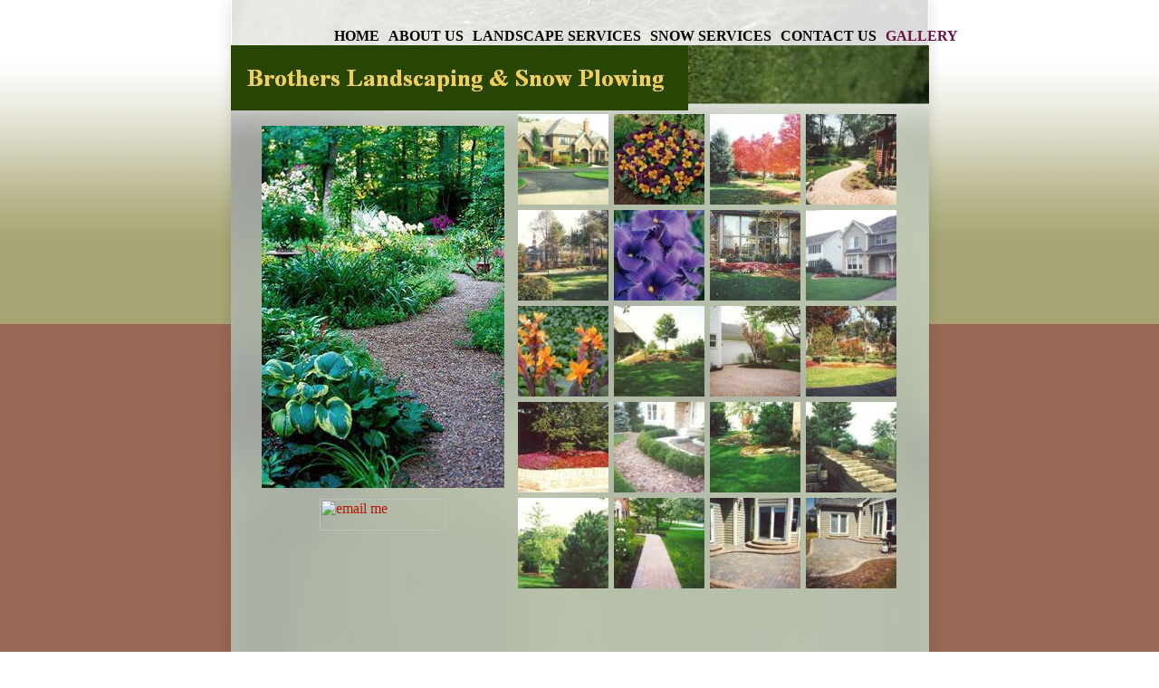

--- FILE ---
content_type: text/html
request_url: http://www.brotherslandscaping.org/GALLERY.html
body_size: 3224
content:
<!DOCTYPE HTML PUBLIC "-//W3C//DTD HTML 4.01 Transitional//EN">
<html>
	<head>
		<!-- <hs:metatags> -->
		<meta http-equiv="Content-Type" content="text/html; charset=ISO-8859-1">
		<meta name="description" content="Landscaping Service">
		<meta name="keywords" content="landscape design, landscaper, landscapers, landscape design, landscape maintenance, tree trimming, masonry, hardscape, flowers, grass, colors, sod, sprinklers, concrete, custom lighting, landscape architecture, gazebo installation, fountains, fencing, landscape lighting, concrete flatwork, tree removal, insect and disease control, tree and shrub fertilization, weed control, commercial landscape, residential landscape, annual, perennial, deciduous">
		<meta name="generator" content="Intuit SiteBuilder by Homestead">
		<!-- </hs:metatags> -->
		
		<!-- <hs:title> -->
		<title>Blank</title>
		<!-- </hs:title> -->
		<script type="text/javascript">
			<!--
						function reDo() {
						        top.location.reload();
						}
						if (navigator.appName == 'Netscape' && parseInt(navigator.appVersion) < 5) {
						        top.onresize = reDo;
						}
						dom=document.getElementById
					//-->
		</script>
		<script type="text/javascript">
			<!--
							  
						
  var strRelativePagePath = "GALLERY.html".toLowerCase();
  
						
  var strRelativePathToRoot = "";
  



						//-->
		</script>
		<link type="text/css" href="http://www.homestead.com/~media/elements/Text/font_styles_ns4.css" rel="stylesheet">
		<style type="text/css">
			@import url(http://www.homestead.com/~media/elements/Text/font_styles.css);
			div.lpxcenterpageouter { text-align: center; position: absolute; top: 0px; left: 0px; width: 100% }
			div.lpxcenterpageinner { position: relative; margin: 0 auto; text-align: left; width: 796px; }
		</style>
		
		<STYLE type="text/css">
			<!--
							.navBackgroundQuickSiteMain { background-image:url('/~media/elements/LayoutClipart/../LayoutClipart/NavTabs/Basic_Tab_White_Unselected.gif'); background-position: center; background-repeat:no-repeat }
							.navBackgroundSelectedQuickSiteMain { background-image:url('/~media/elements/LayoutClipart/../LayoutClipart/NavTabs/Basic_Tab_White_Selected.gif'); background-position: center; background-repeat:no-repeat }
						-->
		</STYLE>
		<!--
			Photo Gallery Element based on Lightbox v2.03.3 ï¿½ 2006-2007 Lokesh Dhakar.
			
			For more information on Lightbox, visit:
			http://huddletogether.com/projects/lightbox2/
			
			Lightbox scripts licensed under the Creative Commons Attribution 2.5 License:
			http://creativecommons.org/licenses/by/2.5/
		-->
		<script type="text/javascript" src="http://www.homestead.com/~media/elements/PhotoGallery/js/prototype.js" language="JavaScript">
		</script>
		<script type="text/javascript" src="http://www.homestead.com/~media/elements/PhotoGallery/js/scriptaculous.js?load=effects" language="JavaScript">
		</script>
		<script type="text/javascript" src="http://www.homestead.com/~media/elements/PhotoGallery/js/lightbox.js" language="JavaScript">
		</script>
		<link href="http://www.homestead.com/~media/elements/PhotoGallery/css/lightbox.css" type="text/css" media="screen" rel="stylesheet">
	</head>
	<body onunload="" alink="#9E0704" onload="" id="element1" link="#B91806" bgcolor="#FFFFFF" background="files/QuickSiteImages/landscaping_bak.jpg" scroll="auto" vlink="#9E0704">
		<noscript>
			<img alt="" src="http://www.homestead.com/~media/elements/shared/javascript_disabled.gif" height="40" border="0" width="373">
		</noscript>
		<div class="lpxcenterpageouter"><div class="lpxcenterpageinner"><!-- <hs:element4> --><div style="position: absolute; top: 0px; left: 0px; width: 796px; height: 115px; z-index: 0;" id="element4"><img alt="" src="files/QuickSiteImages/landscaping_03.jpg" height="115" width="796"></div><!-- </hs:element4> --><!-- <hs:element5> --><div style="position: absolute; top: 115px; left: 0px; width: 796px; height: 490px; z-index: 1;" id="element5"><img alt="" src="files/QuickSiteImages/landscaping_05.jpg" height="490" width="796"></div><!-- </hs:element5> --><!-- <hs:element6> --><div style="position: absolute; top: 604px; left: 0px; width: 796px; height: 145px; z-index: 2;" id="element6"><img alt="" src="files/QuickSiteImages/landscaping_06.jpg" height="145" width="796"></div><!-- </hs:element6> --><!-- <hs:element7> --><div style="position: absolute; top: 749px; left: 0px; width: 796px; height: 48px; z-index: 3;" id="element7"><img alt="" src="files/QuickSiteImages/landscaping_07.jpg" height="48" width="796"></div><!-- </hs:element7> --><!-- <hs:element11> --><div style="position: absolute; top: 145px; left: 321px; width: 426px; height: 32px; z-index: 4;" id="element11"><div><font face="Helvetica, Arial, sans-serif" class="size10 Helvetica10" color="#000000"><br></font></div><div><font face="Helvetica, Arial, sans-serif" class="size10 Helvetica10" color="#000000"><br></font></div></div><!-- </hs:element11> --><!-- <hs:element15> --><div style="position: absolute; top: 50px; left: 13px; width: 505px; height: 72px; z-index: 5;" id="element15"><div align="left"><SCRIPT SRC="~logos/Logo.js" TYPE="text/javascript"></SCRIPT></div></div><!-- </hs:element15> --><!-- <hs:element2> --><div style="position: absolute; top: 31px; left: 127px; width: 533px; height: 15px; z-index: 6;" id="element2"><div align="left"><SCRIPT SRC="~navs/QuickSiteMain.js" TYPE="text/javascript"></SCRIPT><noscript><font style="font-weight:bold;" face="'Times New Roman', Times, serif" class="size10 TimesRoman10"><a target="_self" href="/index.html">HOME</a> | <a target="_self" href="/about.html">ABOUT US</a> | <a target="_self" href="/LANDSCAPE-SERVICES.html">LANDSCAPE SERVICES</a> | <a target="_self" href="/SNOWSERVICES.html">SNOW SERVICES</a> | <a target="_self" href="/contact.html">CONTACT US</a> | <a target="_self" href="/GALLERY.html">GALLERY</a></font></noscript></div></div><!-- </hs:element2> --><!-- <hs:element16> --><div style="position: absolute; top: 139px; left: 47px; width: 268px; height: 400px; z-index: 7;" id="element16"><img alt="" src="publishImages/GALLERY~~element16.jpg" height="400" width="268"></div><!-- </hs:element16> --><!-- <hs:element18> --><div style="position: absolute; top: 123px; left: 327px; width: 424px; height: 530px; z-index: 8;" id="element18"><a href="scan000222_op_638x425.jpg" title=" " rel="lightbox[element18]" id="font-family:Verdana; color:#000000;"><img title="" src="publishImages/GALLERY~~element18~~29.jpg" style="margin-left: 3px; margin-right: 3px; margin-top:3px; margin-bottom: 3px;" height="100" border="0" alt="" width="100"></a><a href="viola---sorbetorangeduet.jpg" title=" " rel="lightbox[element18]" id="font-family:Verdana; color:#000000;"><img title="" src="publishImages/GALLERY~~element18~~0.jpg" style="margin-left: 3px; margin-right: 3px; margin-top:3px; margin-bottom: 3px;" height="100" border="0" alt="" width="100"></a><a href="scan000555_op_638x425.jpg" title=" " rel="lightbox[element18]" id="font-family:Verdana; color:#000000;"><img title="" src="publishImages/GALLERY~~element18~~31.jpg" style="margin-left: 3px; margin-right: 3px; margin-top:3px; margin-bottom: 3px;" height="100" border="0" alt="" width="100"></a><a href="scan000666_op_638x955.jpg" title=" " rel="lightbox[element18]" id="font-family:Verdana; color:#000000;"><img title="" src="publishImages/GALLERY~~element18~~32.jpg" style="margin-left: 3px; margin-right: 3px; margin-top:3px; margin-bottom: 3px;" height="100" border="0" alt="" width="100"></a><a href="scan000888_op_638x425.jpg" title=" " rel="lightbox[element18]" id="font-family:Verdana; color:#000000;"><img title="" src="publishImages/GALLERY~~element18~~34.jpg" style="margin-left: 3px; margin-right: 3px; margin-top:3px; margin-bottom: 3px;" height="100" border="0" alt="" width="100"></a><a href="fringedGentian.jpg" title=" " rel="lightbox[element18]" id="font-family:Verdana; color:#000000;"><img title="" src="publishImages/GALLERY~~element18~~2.jpg" style="margin-left: 3px; margin-right: 3px; margin-top:3px; margin-bottom: 3px;" height="100" border="0" alt="" width="100"></a><a href="scan000999_op_638x425.jpg" title=" " rel="lightbox[element18]" id="font-family:Verdana; color:#000000;"><img title="" src="publishImages/GALLERY~~element18~~35.jpg" style="margin-left: 3px; margin-right: 3px; margin-top:3px; margin-bottom: 3px;" height="100" border="0" alt="" width="100"></a><a href="scan001000_op_638x425.jpg" title=" " rel="lightbox[element18]" id="font-family:Verdana; color:#000000;"><img title="" src="publishImages/GALLERY~~element18~~36.jpg" style="margin-left: 3px; margin-right: 3px; margin-top:3px; margin-bottom: 3px;" height="100" border="0" alt="" width="100"></a><a href="cannawithwaterhyacinthbackground.jpg" title=" " rel="lightbox[element18]" id="font-family:Verdana; color:#000000;"><img title="" src="publishImages/GALLERY~~element18~~3.jpg" style="margin-left: 3px; margin-right: 3px; margin-top:3px; margin-bottom: 3px;" height="100" border="0" alt="" width="100"></a><a href="scan001333_op_638x425.jpg" title=" " rel="lightbox[element18]" id="font-family:Verdana; color:#000000;"><img title="" src="publishImages/GALLERY~~element18~~39.jpg" style="margin-left: 3px; margin-right: 3px; margin-top:3px; margin-bottom: 3px;" height="100" border="0" alt="" width="100"></a><a href="scan001444_op_638x425.jpg" title=" " rel="lightbox[element18]" id="font-family:Verdana; color:#000000;"><img title="" src="publishImages/GALLERY~~element18~~40.jpg" style="margin-left: 3px; margin-right: 3px; margin-top:3px; margin-bottom: 3px;" height="100" border="0" alt="" width="100"></a><a href="scan001555_op_638x425.jpg" title=" " rel="lightbox[element18]" id="font-family:Verdana; color:#000000;"><img title="" src="publishImages/GALLERY~~element18~~41.jpg" style="margin-left: 3px; margin-right: 3px; margin-top:3px; margin-bottom: 3px;" height="100" border="0" alt="" width="100"></a><a href="scan001666_op_638x425.jpg" title=" " rel="lightbox[element18]" id="font-family:Verdana; color:#000000;"><img title="" src="publishImages/GALLERY~~element18~~42.jpg" style="margin-left: 3px; margin-right: 3px; margin-top:3px; margin-bottom: 3px;" height="100" border="0" alt="" width="100"></a><a href="scan001777_op_638x425.jpg" title=" " rel="lightbox[element18]" id="font-family:Verdana; color:#000000;"><img title="" src="publishImages/GALLERY~~element18~~43.jpg" style="margin-left: 3px; margin-right: 3px; margin-top:3px; margin-bottom: 3px;" height="100" border="0" alt="" width="100"></a><a href="scan001888_op_638x957.jpg" title=" " rel="lightbox[element18]" id="font-family:Verdana; color:#000000;"><img title="" src="publishImages/GALLERY~~element18~~44.jpg" style="margin-left: 3px; margin-right: 3px; margin-top:3px; margin-bottom: 3px;" height="100" border="0" alt="" width="100"></a><a href="scan001999_op_638x425.jpg" title=" " rel="lightbox[element18]" id="font-family:Verdana; color:#000000;"><img title="" src="publishImages/GALLERY~~element18~~45.jpg" style="margin-left: 3px; margin-right: 3px; margin-top:3px; margin-bottom: 3px;" height="100" border="0" alt="" width="100"></a><a href="scan002000_op_638x425.jpg" title=" " rel="lightbox[element18]" id="font-family:Verdana; color:#000000;"><img title="" src="publishImages/GALLERY~~element18~~46.jpg" style="margin-left: 3px; margin-right: 3px; margin-top:3px; margin-bottom: 3px;" height="100" border="0" alt="" width="100"></a><a href="scan002222_op_638x955.jpg" title=" " rel="lightbox[element18]" id="font-family:Verdana; color:#000000;"><img title="" src="publishImages/GALLERY~~element18~~48.jpg" style="margin-left: 3px; margin-right: 3px; margin-top:3px; margin-bottom: 3px;" height="100" border="0" alt="" width="100"></a><a href="scan002333_op_638x425.jpg" title=" " rel="lightbox[element18]" id="font-family:Verdana; color:#000000;"><img title="" src="publishImages/GALLERY~~element18~~49.jpg" style="margin-left: 3px; margin-right: 3px; margin-top:3px; margin-bottom: 3px;" height="100" border="0" alt="" width="100"></a><a href="scan002444_op_638x425.jpg" title=" " rel="lightbox[element18]" id="font-family:Verdana; color:#000000;"><img title="" src="publishImages/GALLERY~~element18~~50.jpg" style="margin-left: 3px; margin-right: 3px; margin-top:3px; margin-bottom: 3px;" height="100" border="0" alt="" width="100"></a></div><!-- </hs:element18> --><!-- <hs:element21> --><div style="position: absolute; top: 551px; left: 111px; width: 140px; height: 35px; z-index: 9;" id="element21"><a onClick="window.open('/~site/Scripts_EmailManager/EmailManager.dll?CMD=CMDElementEmailMe&amp;HSID=1755976462&amp;PARTNER_ID=1&amp;PEN=MailMailingList&amp;TO_ADDRESS=049bd5c3e49135f798e8adfd3ab7cf87a90439526500a80a672e6f7267','Email_Me','toolbar=no,status=yes,menubar=no,scrollbars=yes,resizable=no,directories=no,location=no,width=600,height=600');" name="E-mailMe-1" href="#"><img alt="email me" src="http://www.homestead.com/~media/elements/EmailMe/floral_button1.gif" height="35" width="140" border="0"></a></div><!-- </hs:element21> --><!-- <hs:footer> --><div style="position:absolute; top: 817px; left: 0px; width: 798px; height: 24px; background-color: #ffffff; text-align: center" id="footer"><span style="color: #000000; font-size: 12px; font-family: arial; padding-left: 8px"><a href="http://www.homestead.com/" target="_blank">Website Building Software &amp; Website Design Tools</a><a target="_blank" href="http://www.homestead.com"> by Homestead&#153;</a></span></div><!-- </hs:footer> --></div></div>
		<!-- <hs:realtracker> -->
		<script type="text/javascript">
			var user='1755976462',pp='GALLERY',
			to=-360,cl=1,id='',r='http://web4.realtracker.com/';
		</script>
		<script src="/~site/Scripts_ExternalRedirect/ExternalRedirect.dll?CMD=CMDGetJavaScript&amp;H_SITEID=RTK3&amp;H_AltURL=%2F%7Esite%2FRealTracker%2Fibc90006.js&amp;HSGOTOURL=http%3A%2F%2Fweb4.realtracker.com%2Fnetpoll%2Fjs%2Fibc90006.js" type="text/javascript">
		</script>
		<noscript>
			<img alt="" src="/~site/Scripts_ExternalRedirect/ExternalRedirect.dll?CMD=CMDGetGif&amp;H_SITEID=RTK4&amp;H_AltURL=%2F%7Esite%2Ftp.gif&amp;H_HSGOTOURL=http%3A%2F%2Fweb4.realtracker.com%2Fnetpoll%2Fimulti.asp%3Fuser%3D1755976462%26pn%3D90006%26pp%3DGALLERY%26js%3D0%26b%3D0%26to%3D-360" height="1" border="0" width="1">
		</noscript>
		<!-- </hs:realtracker> -->
	</body>
</html>

--- FILE ---
content_type: application/javascript
request_url: http://www.brotherslandscaping.org/~navs/QuickSiteMain.js
body_size: 4266
content:

		var nav_QuickSiteMain = new Object();

		nav_QuickSiteMain.underline="false";
		nav_QuickSiteMain.justification="center";
		nav_QuickSiteMain.textFont="Times New Roman";
		nav_QuickSiteMain.selectedUnderline="false";
		nav_QuickSiteMain.accentStyle="Arrow";
		nav_QuickSiteMain.funButton="Arts_and_Crafts";
		nav_QuickSiteMain.mouseoverBgcolor="";
		nav_QuickSiteMain.mouseoverBold="true";
		nav_QuickSiteMain.buttonCategory="basic";
		nav_QuickSiteMain.darkButton="Basic_Black";
		nav_QuickSiteMain.italic="false";
		nav_QuickSiteMain.importedImageMouseOver="";
		nav_QuickSiteMain.textSize="10";
		nav_QuickSiteMain.tabCategory="basic";
		nav_QuickSiteMain.style="text";
		nav_QuickSiteMain.selectedTextcolor="#710F4B";
		nav_QuickSiteMain.graphicSelected="true";
		nav_QuickSiteMain.selectedBgcolor="";
		nav_QuickSiteMain.accentColor="Black";
		nav_QuickSiteMain.hasLinks="true";
		nav_QuickSiteMain.basicButton="Gray";
		nav_QuickSiteMain.accentType="none";
		nav_QuickSiteMain.graphicMouseover="true";
		nav_QuickSiteMain.horizontalSpacing="10";
		nav_QuickSiteMain.lineWidth="2";
		nav_QuickSiteMain.selectedEffect="true";
		nav_QuickSiteMain.lineColor="#000000";
		nav_QuickSiteMain.modernButton="Basic_Black";
		nav_QuickSiteMain.border="";
		nav_QuickSiteMain.simpleButton="Autumn_Leaves";
		nav_QuickSiteMain.type="Navigation";
		nav_QuickSiteMain.bold="true";
		nav_QuickSiteMain.sophisticatedButton="Antique";
		nav_QuickSiteMain.localPreview="false";
		nav_QuickSiteMain.verticalSpacing="10";
		nav_QuickSiteMain.selectedBold="true";
		nav_QuickSiteMain.basicTab="White";
		nav_QuickSiteMain.mouseoverEffect="true";
		nav_QuickSiteMain.navID="nav_QuickSiteMain";
		nav_QuickSiteMain.mouseoverTextcolor="#F4CE53";
		nav_QuickSiteMain.imageHeight="31";
		nav_QuickSiteMain.mouseoverUnderline="true";
		nav_QuickSiteMain.texturedButton="Brick";
		nav_QuickSiteMain.selectedItalic="false";
		nav_QuickSiteMain.brightButton="Chicky";
		nav_QuickSiteMain.importedImageSelected="";
		nav_QuickSiteMain.dirty="false";
		nav_QuickSiteMain.squareTab="Camel";
		nav_QuickSiteMain.horizontalWrap="6";
		nav_QuickSiteMain.numLinks="6";
		nav_QuickSiteMain.imageWidth="114";
		nav_QuickSiteMain.mouseoverItalic="false";
		nav_QuickSiteMain.importedImage="";
		nav_QuickSiteMain.background="";
		nav_QuickSiteMain.shinyButton="Shiny_Aqua";
		nav_QuickSiteMain.version="5";
		nav_QuickSiteMain.orientation="horizontal";
		nav_QuickSiteMain.textColor="#000000";
		nav_QuickSiteMain.holidayButton="Christmas_Ornaments";
		
		nav_QuickSiteMain.navName = "QuickSiteMain";
		nav_QuickSiteMain.imagePath = "";
		nav_QuickSiteMain.selectedImagePath = "/~media/elements/LayoutClipart/Accent_Arrow_Black_Selected";
		nav_QuickSiteMain.mouseOverImagePath = "/~media/elements/LayoutClipart/Accent_Arrow_Black_Selected";
		nav_QuickSiteMain.imageWidth = "16";
		nav_QuickSiteMain.imageHeight = "16";
		nav_QuickSiteMain.fontClass = "size10 TimesRoman10";
		nav_QuickSiteMain.fontFace = "'Times New Roman', Times, serif";

		
		
		var baseHref = '';
		
		if (document.getElementsByTagName)
		{
			
			var base = document.getElementsByTagName('base');
			
			if (base && base.length > 0)
			{
				
				if (base[0].href != undefined)
				{
					
					baseHref = base[0].href;
					
					if (baseHref != '' && baseHref.charAt(baseHref.length - 1) != '/')
					{
						baseHref += '/';
					}
				}
			}
		}
		
		nav_QuickSiteMain.links=new Array(6);
	
		
		var nav_QuickSiteMain_Link1 = new Object();
		nav_QuickSiteMain_Link1.type = "existing";
		nav_QuickSiteMain_Link1.displayName = "HOME";
		nav_QuickSiteMain_Link1.linkWindow = "_self";
		nav_QuickSiteMain_Link1.linkValue = "index.html";
		nav_QuickSiteMain_Link1.linkIndex = "1";
		nav_QuickSiteMain.links[0] = nav_QuickSiteMain_Link1;

		var nav_QuickSiteMain_Link2 = new Object();
		nav_QuickSiteMain_Link2.type = "existing";
		nav_QuickSiteMain_Link2.displayName = "ABOUT&nbsp;US";
		nav_QuickSiteMain_Link2.linkWindow = "_self";
		nav_QuickSiteMain_Link2.linkValue = "about.html";
		nav_QuickSiteMain_Link2.linkIndex = "2";
		nav_QuickSiteMain.links[1] = nav_QuickSiteMain_Link2;

		var nav_QuickSiteMain_Link3 = new Object();
		nav_QuickSiteMain_Link3.type = "existing";
		nav_QuickSiteMain_Link3.displayName = "LANDSCAPE&nbsp;SERVICES";
		nav_QuickSiteMain_Link3.linkWindow = "_self";
		nav_QuickSiteMain_Link3.linkValue = "LANDSCAPE-SERVICES.html";
		nav_QuickSiteMain_Link3.linkIndex = "3";
		nav_QuickSiteMain.links[2] = nav_QuickSiteMain_Link3;

		var nav_QuickSiteMain_Link4 = new Object();
		nav_QuickSiteMain_Link4.type = "existing";
		nav_QuickSiteMain_Link4.displayName = "SNOW&nbsp;SERVICES";
		nav_QuickSiteMain_Link4.linkWindow = "_self";
		nav_QuickSiteMain_Link4.linkValue = "SNOWSERVICES.html";
		nav_QuickSiteMain_Link4.linkIndex = "4";
		nav_QuickSiteMain.links[3] = nav_QuickSiteMain_Link4;

		var nav_QuickSiteMain_Link5 = new Object();
		nav_QuickSiteMain_Link5.type = "existing";
		nav_QuickSiteMain_Link5.displayName = "CONTACT&nbsp;US";
		nav_QuickSiteMain_Link5.linkWindow = "_self";
		nav_QuickSiteMain_Link5.linkValue = "contact.html";
		nav_QuickSiteMain_Link5.linkIndex = "5";
		nav_QuickSiteMain.links[4] = nav_QuickSiteMain_Link5;

		var nav_QuickSiteMain_Link6 = new Object();
		nav_QuickSiteMain_Link6.type = "existing";
		nav_QuickSiteMain_Link6.displayName = "GALLERY";
		nav_QuickSiteMain_Link6.linkWindow = "_self";
		nav_QuickSiteMain_Link6.linkValue = "GALLERY.html";
		nav_QuickSiteMain_Link6.linkIndex = "6";
		nav_QuickSiteMain.links[5] = nav_QuickSiteMain_Link6;

		




function renderTextHTML(Navigation, strTpGif)
{
	
	var strHTML = '';
		
	
	if(Navigation.border)
	{
		strHTML += '<TABLE CELLSPACING="0" BORDER="0" CELLPADDING="0">';
		strHTML += '<TR HEIGHT="2" BGCOLOR="' + Navigation.border + '"><TD HEIGHT="2" COLSPAN="3"><IMG SRC="/tp.gif" HEIGHT="2" ALT=""></TD></TR>';
		strHTML += '<TR><TD WIDTH="2" BGCOLOR="' + Navigation.border + '"><IMG SRC="/tp.gif" HEIGHT="2" ALT=""></TD><TD>';
	}
	var strBGColor = '';
	if(Navigation.background)
	{
		strBGColor = 'BGCOLOR="' + Navigation.background + '"';	
	}
	
	strHTML += '<TABLE CELLSPACING="0" CELLPADDING="0" BORDER="0" ' + strBGColor + '>';

	
	var i;
	for(i = 0; i < Navigation.links.length; i++)
	{
		strHTML += renderTextLink(Navigation, Navigation.links[i], strTpGif);	
	}

	strHTML += '</TABLE>';
		
	if(Navigation.border)
	{
		strHTML += '</TD><TD WIDTH="2" BGCOLOR="' + Navigation.border + '"><IMG SRC="/tp.gif" HEIGHT="2" ALT=""></TD></TR>';
		strHTML += '<TR HEIGHT="2" BGCOLOR="'  + Navigation.border + '"><TD HEIGHT="2" COLSPAN="3"><IMG SRC="/tp.gif" HEIGHT="2" ALT=""></TD></TR>';
		strHTML += '</TABLE>';
	}
		
	
	return strHTML;
}
 
function backgroundMouseOn(tableCell, newColor) 
{ 
	tableCell.oldBGColor = tableCell.style.backgroundColor;
	tableCell.style.backgroundColor = newColor;
}  
function backgroundMouseOff(tableCell)
{ 
	tableCell.style.backgroundColor = tableCell.oldBGColor;
}

function getTextMouseOverHandler(Navigation, bIsCurrentPage)
{
	
	if (Navigation.mouseoverEffect != 'true') return '';

	var bShowMouseoverBg = !(bIsCurrentPage && 'true' == Navigation.selectedEffect && Navigation.selectedBgcolor);
	var bShowMouseoverText = !(bIsCurrentPage && 'true' == Navigation.selectedEffect && Navigation.selectedTextcolor);

	var strMouseOver = '';
	var strMouseOut = '';
			
	if(Navigation.mouseoverBgcolor && bShowMouseoverBg)
	{
		strMouseOver += ' backgroundMouseOn(this, \'' + Navigation.mouseoverBgcolor+ '\');';
		strMouseOut += ' backgroundMouseOff(this);';
	}
	var textColor;
	var baseTextColor = Navigation.textColor;
	var bold;
	var baseBold = Navigation.bold;
	var underline;
	var baseUnderline = Navigation.underline;
	var italic;
	var baseItalic = Navigation.italic;
	if(bIsCurrentPage && 'true' == Navigation.selectedEffect)
	{
		textColor = Navigation.selectedTextcolor ? Navigation.selectedTextcolor : (Navigation.mouseoverTextColor ? Navigation.mouseoverTextcolor : Navigation.textColor);
		baseTextColor = Navigation.selectedTextcolor ? Navigation.selectedTextcolor : Navigation.textColor;
		baseBold = bold = Navigation.selectedBold;
		baseUnderline = underline = Navigation.selectedUnderline;
		baseItalic = italic = Navigation.selectedItalic;
	}
	else
	{
		textColor = Navigation.mouseoverTextcolor ? Navigation.mouseoverTextcolor : Navigation.textColor;
		bold = Navigation.mouseoverBold;
		underline = Navigation.mouseoverUnderline;
		italic = Navigation.mouseoverItalic;
	}
	strMouseOver += ' textMouseOn(this, \'' + textColor + '\', \'' + bold + '\', \'' + underline + '\', \'' + italic + '\');';
	strMouseOut += ' textMouseOff(this, \'' + baseTextColor + '\', \'' + baseBold + '\', \'' + baseUnderline + '\', \'' + baseItalic + '\');';
	
	return ' onMouseOver="' + strMouseOver + '" onMouseOut="' + strMouseOut + '"';
}

function getTextStyle(strFontColor, bold, italic, underline, bNetscape) 
{
	
	var strStyle = ' style="';

	strStyle += 'cursor: pointer; cursor: hand; '; 
	strStyle += 'color:' + strFontColor + ';';
	
	if(!bNetscape)
	{
		if (bold) strStyle += 'font-weight: bold;';
		if (italic) strStyle += 'font-style: italic;';
		if (underline) strStyle += 'text-decoration: underline;';
	}
	
	
	strStyle += '" ';
	
	return strStyle;
}

function renderTextLink(Navigation, Link, strTpGif)
{
	var strHTML = '';
	
	var bIsCurrentPage = isCurrentPage(Link);
	
	
	var strLinkValue = fixLinkValue(Link);
	
	var strFontColor = Navigation.textColor;	
	var strBGHTML = '';	
	var strGraphicName = 'ID' + Navigation.navName + Link.linkIndex;
	
	var nVerticalSpacing = Navigation.verticalSpacing;
	var nHorizontalSpacing = Navigation.horizontalSpacing;
	
	var nVertPaddingTop = Math.floor(nVerticalSpacing/2);
	var nVertPaddingBottom = Math.round(nVerticalSpacing/2);
	
	var nHorizPaddingLeft = Math.floor(nHorizontalSpacing/2);
	var nHorizPaddingRight = Math.round(nHorizontalSpacing/2);
	var bLastLink = Link.linkIndex == Navigation.numLinks;
	
	var nGeneralPadding = 10;
	var nAccentGraphicPadding = 10;
	var nAccentWidth = Navigation.imageWidth;
	var nAccentHeight = Navigation.imageHeight;

	
	if (bIsCurrentPage && 'true' == Navigation.selectedEffect) 
	{
		if(Navigation.selectedTextcolor)
		{
			strFontColor = Navigation.selectedTextcolor;
		}
		if(Navigation.selectedBgcolor)
		{
			strBGHTML += ' BGCOLOR="' + Navigation.selectedBgcolor + '" ';
		}
	} 
	
	var bBackgroundOrBorder = Navigation.border || Navigation.background;
	
	
	var bNetscape = false;
	var strAppName = navigator.appName;
	var appVer = parseFloat(navigator.appVersion);
						
	if ( (strAppName == 'Netscape') &&
		(appVer >= 4.0 && appVer < 5) ) 
	{  
		bNetscape = true;
	}		
	
	var strOnClick = getOnClick(strLinkValue, Link.linkWindow); 
	var strStyle = getTextStyle(
		strFontColor,
		((bIsCurrentPage && 'true' == Navigation.selectedEffect) ? ('true' == Navigation.selectedBold) : ('true' == Navigation.bold)),
		((bIsCurrentPage && 'true' == Navigation.selectedEffect)  ? ('true' == Navigation.selectedItalic) : ('true' == Navigation.italic)),
		((bIsCurrentPage && 'true' == Navigation.selectedEffect)  ? ('true' == Navigation.selectedUnderline) : ('true' == Navigation.underline)),
		bNetscape
	);
	var strMouseOver = getTextMouseOverHandler(Navigation, bIsCurrentPage);
	
	var strAlignment;
	if(Navigation.orientation=='vertical')
	{
		strAlignment = Navigation.justification;	
	}
	else
	{
		strAlignment = 'center';	
	}
	
	var strTextAlignment = 'ALIGN="' + strAlignment + '" ';
		
	
	var strLinkTarget = Link.linkWindow;
	if(strLinkTarget == '_self')
	{
		strLinkTarget = '_parent';
	}

	if(Navigation.orientation=='horizontal')
	{
		if((Link.linkIndex % Navigation.horizontalWrap) == 1) 
		{
			strHTML += '<TR ALIGN="CENTER" VALIGN="MIDDLE">';
			strHTML += '<TD>';
			strHTML += '<TABLE CELLSPACING="0" CELLPADDING="0" BORDER="0">';
			strHTML += '<TR>';
		}	
	}
	else
	{
		strHTML += '<TR ';
		strHTML += strBGHTML;
		
		if(!bNetscape)
		{
			strHTML += strOnClick + strStyle + strMouseOver;
		}
		
		strHTML +='>';

		if(Navigation.accentType == 'left' || Navigation.accentType=='both')
		{
			strHTML += '<TD ALIGN="CENTER" >';
			
			if(bNetscape)
			{
				strHTML += '<A TARGET="' + strLinkTarget + '" HREF="' + strLinkValue + '">';
			}
			
			if(Navigation.border!='' || Navigation.background!='')
			{
				strHTML += '<IMG SRC="' + strTpGif + '" WIDTH="' + nGeneralPadding + '" HEIGHT="' + nAccentHeight + '" BORDER="0">';			
			}
			
			strHTML += '<IMG NAME="' + strGraphicName + '" SRC="' + Navigation.imagePath + '" HEIGHT="' + nAccentHeight + '" WIDTH="' + nAccentWidth + '" BORDER="0">';
			strHTML += '<IMG SRC="' + strTpGif + '" WIDTH="' + nAccentGraphicPadding + '" HEIGHT="' + nAccentHeight +'" BORDER="0">';
			
			if(bNetscape)
			{
				strHTML += '</A>';
			}
			
			strHTML += '</TD>';
		}
	}
				
	strHTML += '<TD ' + strTextAlignment + ' VALIGN="MIDDLE" NOWRAP ';	
	
	
	strHTML += ' id="'+Navigation.navName+'_Link'+Link.linkIndex+'"';
	
	if(Navigation.orientation=='horizontal')
	{
		strHTML += strBGHTML;
		if(!bNetscape)
		{
			strHTML += strOnClick + strStyle + strMouseOver;
		}
	}
		
	strHTML += '>';
	
	
	if(bNetscape)
	{
		strHTML += '<A HREF="' + strLinkValue + '" TARGET="' + strLinkTarget + '">'; 
	}		
		
	if(Navigation.orientation=='vertical')
	{
		if(nVertPaddingTop > 0)
		{
			strHTML += '<IMG SRC="' + strTpGif + '" WIDTH="1" HEIGHT="' + nVertPaddingTop + '" BORDER="0"><BR>';
		}
		
		if(Navigation.accentType=='lines' || ((Navigation.border!='' || Navigation.background!='') && Navigation.accentType!='left' && Navigation.accentType!='both'))
		{
			strHTML += '<IMG SRC="' + strTpGif + '" WIDTH="' + nGeneralPadding + '" HEIGHT="1" BORDER="0">';
		}
	}
	else
	{
		if(bBackgroundOrBorder && nVertPaddingTop > 0)
		{
			strHTML += '<IMG SRC="' + strTpGif + '" WIDTH="1" HEIGHT="' + nVertPaddingTop + '" BORDER="0"><BR>';
		}
		
		if( ((Link.linkIndex % Navigation.horizontalWrap) != 1 || bBackgroundOrBorder) && nHorizPaddingLeft > 0) 
		{
			strHTML += '<IMG SRC="' + strTpGif + '" WIDTH="' + nHorizPaddingLeft + '" HEIGHT="1" BORDER="0">';
		}				

		if(Navigation.accentType=='left' || Navigation.accentType=='both')
		{
			strHTML += '<IMG NAME="' + strGraphicName + '" SRC="'+ Navigation.imagePath + '" HEIGHT="' + nAccentHeight + '" WIDTH="' + nAccentWidth + '" BORDER="0">';
			strHTML += '<IMG SRC="' + strTpGif + '" WIDTH="' + nAccentGraphicPadding + '" HEIGHT="' + nAccentHeight + '" BORDER="0">';
		}	
	}

	
	var strFormattingStart = ''; 
	var strFormattingEnd = '';
	if (bNetscape)
	{
		if((bIsCurrentPage && 'true' == Navigation.selectedEffect) ? ('true' == Navigation.selectedItalic) : ('true' == Navigation.italic))
		{
			strFormattingStart += '<I>';
			strFormattingEnd = '</I>' + strFormattingEnd;
		}
		if((bIsCurrentPage && 'true' == Navigation.selectedEffect) ? ('true' == Navigation.selectedBold) : ('true' == Navigation.bold))
		{
			strFormattingStart += '<B>';
			strFormattingEnd = '</B>' + strFormattingEnd;
		}
	}
					
	strHTML += '<FONT';
	strHTML += ' FACE="' + Navigation.fontFace + '" ';
	strHTML += ' CLASS="' + Navigation.fontClass + '" '; 
	
	if(bNetscape)
	{
		strHTML += ' COLOR="' + strFontColor + '"';
	}
	strHTML += '>'; 
	
	strHTML += strFormattingStart + Link.displayName + strFormattingEnd;
	
	strHTML += '</FONT>';
	
	
	if(Navigation.orientation=='vertical')
	{
		if(Navigation.accentType=='lines' || (bBackgroundOrBorder && Navigation.accentType!='both' ))
		{
			strHTML += '<IMG SRC="' + strTpGif + '" WIDTH="' + nGeneralPadding + '" HEIGHT="1" BORDER="0">';
		}
		
		if (nVertPaddingBottom > 0)
		{
			strHTML += '<BR><IMG SRC="' + strTpGif + '" WIDTH="1" HEIGHT="' + nVertPaddingBottom + '" BORDER="0">';
		}
	}
	else
	{
		if(Navigation.accentType=='both')
		{
			strHTML += '<IMG SRC="' + strTpGif + '"  WIDTH="' + nAccentGraphicPadding + '" HEIGHT="' + nAccentHeight + '" BORDER="0">';
			strHTML += '<IMG NAME="' + strGraphicName + '" SRC="' + Navigation.imagePath + '" HEIGHT="' + nAccentHeight + '" WIDTH="' + nAccentWidth + '" BORDER="0">';
		}
		
		if (((Link.linkIndex % Navigation.horizontalWrap != 0 && !bLastLink) || bBackgroundOrBorder) && nHorizPaddingRight > 0 ) 
		{
			strHTML += '<IMG SRC="' + strTpGif + '" WIDTH="' + nHorizPaddingRight + '" HEIGHT="1" BORDER="0">';
		}
		
		if(bBackgroundOrBorder && nVertPaddingBottom > 0)
		{
			strHTML += '<BR><IMG SRC="' + strTpGif + '" WIDTH="1" HEIGHT="' + nVertPaddingBottom + '" BORDER="0">';
		}
	}
	
	
	if(bNetscape)
	{
		strHTML += '</A>';
	}	

	
	strHTML += '</TD>';
	
	if(Navigation.orientation=='vertical')
	{
		if(Navigation.accentType=='both')
		{
			strHTML += '<TD ALIGN="CENTER" >';
				
			if(bNetscape)
			{
				strHTML += '<A TARGET="' + Link.linkWindow + '" HREF="' + strLinkValue + '">';
			}
				
			
			if(bBackgroundOrBorder)
			{
				strHTML += '<IMG SRC="' + strTpGif + '" WIDTH="' + nGeneralPadding + '" HEIGHT="' + nAccentHeight + '" BORDER="0">';
			}
			
			strHTML += '<IMG NAME="' + strGraphicName + '" SRC="' + Navigation.imagePath + '" HEIGHT="' + nAccentHeight + '" WIDTH="' + nAccentWidth + '" BORDER="0">';
			strHTML += '<IMG SRC="' + strTpGif + '" WIDTH="' + nAccentGraphicPadding + '" HEIGHT="' + nAccentHeight +'" BORDER="0">';
			
			if(bNetscape)
			{
				strHTML += '</A>';
			}
			strHTML += '</TD>';
		}
		
		
		strHTML += '</TR>';
		
		if(Navigation.accentType=='lines')
		{
			if(!bLastLink)
			{
				strHTML += '<TR><TD HEIGHT="' + Navigation.lineWidth + '" BGCOLOR="' + Navigation.lineColor + '">';
				strHTML += '<IMG SRC="' + strTpGif + '" WIDTH="1" HEIGHT="' + Navigation.lineWidth + '"></TD></TR>';
			}
		}
	}
	else
	{
		
		if(Navigation.accentType == 'lines')
		{		
			if(!bLastLink && ((Link.linkIndex % Navigation.horizontalWrap) != 0)) 
			{ 	
				strHTML += '<TD WIDTH="' +  Navigation.lineWidth +'" BGCOLOR="' + Navigation.lineColor +  '">';
				strHTML += '<IMG SRC="' + strTpGif + '" WIDTH="' + Navigation.lineWidth + '"></TD>';
			}
		}
			
		
		if( ((Link.linkIndex % Navigation.horizontalWrap) == 0) || bLastLink )
		{
			strHTML += '</TR>';
			strHTML += '</TABLE>';
			strHTML += '</TD></TR>';
			
			if(!bLastLink && !bBackgroundOrBorder)
			{	
				if (nVerticalSpacing > 0)
				{
					strHTML += '<TR>';
					strHTML += '<TD>';
					strHTML += '<IMG SRC="' + strTpGif + '" WIDTH="1" HEIGHT="' + nVerticalSpacing + '" BORDER="0">';
					strHTML += '</TD></TR>';
				}
			}
		}
	}
	return strHTML;
}


		



function renderHTML(Navigation)
{
	if (navigator.userAgent.indexOf('Mozilla/3') != -1)
	{
		return 'Sorry, since you are using an old version of Netscape, you may not be able to access all the pages in this Web site.';	
	}

	if (Navigation.style == 'text')
	{
		return renderTextHTML(Navigation, '/tp.gif');
	}
	else
	{
		return renderGraphicalHTML(Navigation, '/tp.gif');
	}
}


function fixLinkValue(Link)
{
	if(Link.type!='existing')
	{
		return Link.linkValue;
	}
	else
	{
		return baseHref + strRelativePathToRoot + Link.linkValue;	
	}
}

function isCurrentPage(Link)  
{
	if(Link.type!='existing')
	{
		return false;
	}		
	var strLinkValue = Link.linkValue.toLowerCase();
	return (strRelativePagePath == strLinkValue);	
} 

function getOnClick(strLinkValue, strLinkTarget)  
{ 
	var strOnClick;
	if(strLinkTarget == '_blank')
	{
		strOnClick = 'onClick="window.open(\'' + strLinkValue + '\');"';
	}
	else
	{  
		strOnClick = 'onClick="document.location = \'' + strLinkValue + '\';"';
	}
	return strOnClick;
}  

function netscapeDivCheck()  
{  
	var strAppName = navigator.appName;
	var appVer = parseFloat(navigator.appVersion);
	if ( (strAppName == 'Netscape') &&
		(appVer >= 4.0 && appVer < 5) ) {  document.write('</DIV>');
	}
}

function textMouseOn(textObj, newColor, mouseoverBold, mouseoverUnderline, mouseoverItalic)
{ 
	if(newColor)
	{
		textObj.style.color=newColor; 
	}
	if(mouseoverBold=='true')
	{
		textObj.style.fontWeight='bold';
	}
	else
	{
		textObj.style.fontWeight='normal';
	}
	if(mouseoverUnderline=='true')
	{
		textObj.style.textDecoration='underline';
	}
	else
	{
		textObj.style.textDecoration='none';
	}
	if(mouseoverItalic=='true')
	{
		textObj.style.fontStyle='italic';
	}
	else
	{
		textObj.style.fontStyle='normal';
	}
}  

function textMouseOff(textObj, newColor, bold, underline, italic)
{ 
	textObj.style.color=newColor; 
	if(bold=='true')
	{
		textObj.style.fontWeight='bold';
	}
	else
	{
		textObj.style.fontWeight='normal';
	}
	if(underline=='true')
	{
		textObj.style.textDecoration='underline';
	}
	else
	{
		textObj.style.textDecoration='none';
	}
	if(italic=='true')
	{
		textObj.style.fontStyle='italic';
	}
	else
	{
		textObj.style.fontStyle='normal';
	}
}


		
		document.write(renderHTML(nav_QuickSiteMain));



--- FILE ---
content_type: application/javascript
request_url: http://www.brotherslandscaping.org/~logos/Logo.js
body_size: 973
content:

function logoElementLogo()
{
			
	
	if (navigator.userAgent.indexOf("Mozilla/3") != -1)
	{
		var msg = 'Sorry, since you are using an old version of Netscape, you may not be able to access all the pages in this Web site.';	
		document.write(msg);
	}
	else 
	{
		
		var strHTML = '';

				strHTML += '<a  href="' + strRelativePathToRoot+ 'index.html"';
				strHTML += ' target="" >';
				strHTML += '	<img src="' + strRelativePathToRoot + 'publishImages/logo_LogoA.jpg"';
				strHTML += ' alt=""';
				strHTML += ' border="0"';
				strHTML += ' width="505"';
				strHTML += ' height="72" >';
				strHTML += '</a>';

		
		document.write(strHTML);
	}
}

		
function netscapeDivCheckLogo()
{
	
				 			
				
				
	var strAppName = navigator.appName;
	var appVer = parseFloat(navigator.appVersion);
								
	if ( (strAppName == "Netscape") &&
		(appVer >= 4.0 && appVer < 5) ) {  
		document.write("</DIV>");
	}
}
			
			
		
logoElementLogo();
			
		
netscapeDivCheckLogo();
	